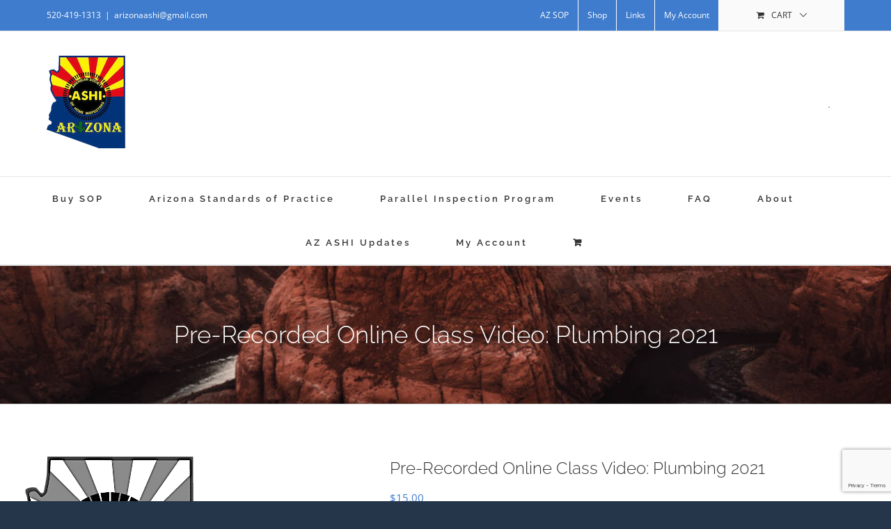

--- FILE ---
content_type: text/html; charset=utf-8
request_url: https://www.google.com/recaptcha/api2/anchor?ar=1&k=6LeQyrsUAAAAANpDcJ6VWuyyaHYrxH4pJ4e5irdH&co=aHR0cHM6Ly93d3cuYXphc2hpLm9yZzo0NDM.&hl=en&v=PoyoqOPhxBO7pBk68S4YbpHZ&size=invisible&anchor-ms=20000&execute-ms=30000&cb=l3k86igus7vp
body_size: 48450
content:
<!DOCTYPE HTML><html dir="ltr" lang="en"><head><meta http-equiv="Content-Type" content="text/html; charset=UTF-8">
<meta http-equiv="X-UA-Compatible" content="IE=edge">
<title>reCAPTCHA</title>
<style type="text/css">
/* cyrillic-ext */
@font-face {
  font-family: 'Roboto';
  font-style: normal;
  font-weight: 400;
  font-stretch: 100%;
  src: url(//fonts.gstatic.com/s/roboto/v48/KFO7CnqEu92Fr1ME7kSn66aGLdTylUAMa3GUBHMdazTgWw.woff2) format('woff2');
  unicode-range: U+0460-052F, U+1C80-1C8A, U+20B4, U+2DE0-2DFF, U+A640-A69F, U+FE2E-FE2F;
}
/* cyrillic */
@font-face {
  font-family: 'Roboto';
  font-style: normal;
  font-weight: 400;
  font-stretch: 100%;
  src: url(//fonts.gstatic.com/s/roboto/v48/KFO7CnqEu92Fr1ME7kSn66aGLdTylUAMa3iUBHMdazTgWw.woff2) format('woff2');
  unicode-range: U+0301, U+0400-045F, U+0490-0491, U+04B0-04B1, U+2116;
}
/* greek-ext */
@font-face {
  font-family: 'Roboto';
  font-style: normal;
  font-weight: 400;
  font-stretch: 100%;
  src: url(//fonts.gstatic.com/s/roboto/v48/KFO7CnqEu92Fr1ME7kSn66aGLdTylUAMa3CUBHMdazTgWw.woff2) format('woff2');
  unicode-range: U+1F00-1FFF;
}
/* greek */
@font-face {
  font-family: 'Roboto';
  font-style: normal;
  font-weight: 400;
  font-stretch: 100%;
  src: url(//fonts.gstatic.com/s/roboto/v48/KFO7CnqEu92Fr1ME7kSn66aGLdTylUAMa3-UBHMdazTgWw.woff2) format('woff2');
  unicode-range: U+0370-0377, U+037A-037F, U+0384-038A, U+038C, U+038E-03A1, U+03A3-03FF;
}
/* math */
@font-face {
  font-family: 'Roboto';
  font-style: normal;
  font-weight: 400;
  font-stretch: 100%;
  src: url(//fonts.gstatic.com/s/roboto/v48/KFO7CnqEu92Fr1ME7kSn66aGLdTylUAMawCUBHMdazTgWw.woff2) format('woff2');
  unicode-range: U+0302-0303, U+0305, U+0307-0308, U+0310, U+0312, U+0315, U+031A, U+0326-0327, U+032C, U+032F-0330, U+0332-0333, U+0338, U+033A, U+0346, U+034D, U+0391-03A1, U+03A3-03A9, U+03B1-03C9, U+03D1, U+03D5-03D6, U+03F0-03F1, U+03F4-03F5, U+2016-2017, U+2034-2038, U+203C, U+2040, U+2043, U+2047, U+2050, U+2057, U+205F, U+2070-2071, U+2074-208E, U+2090-209C, U+20D0-20DC, U+20E1, U+20E5-20EF, U+2100-2112, U+2114-2115, U+2117-2121, U+2123-214F, U+2190, U+2192, U+2194-21AE, U+21B0-21E5, U+21F1-21F2, U+21F4-2211, U+2213-2214, U+2216-22FF, U+2308-230B, U+2310, U+2319, U+231C-2321, U+2336-237A, U+237C, U+2395, U+239B-23B7, U+23D0, U+23DC-23E1, U+2474-2475, U+25AF, U+25B3, U+25B7, U+25BD, U+25C1, U+25CA, U+25CC, U+25FB, U+266D-266F, U+27C0-27FF, U+2900-2AFF, U+2B0E-2B11, U+2B30-2B4C, U+2BFE, U+3030, U+FF5B, U+FF5D, U+1D400-1D7FF, U+1EE00-1EEFF;
}
/* symbols */
@font-face {
  font-family: 'Roboto';
  font-style: normal;
  font-weight: 400;
  font-stretch: 100%;
  src: url(//fonts.gstatic.com/s/roboto/v48/KFO7CnqEu92Fr1ME7kSn66aGLdTylUAMaxKUBHMdazTgWw.woff2) format('woff2');
  unicode-range: U+0001-000C, U+000E-001F, U+007F-009F, U+20DD-20E0, U+20E2-20E4, U+2150-218F, U+2190, U+2192, U+2194-2199, U+21AF, U+21E6-21F0, U+21F3, U+2218-2219, U+2299, U+22C4-22C6, U+2300-243F, U+2440-244A, U+2460-24FF, U+25A0-27BF, U+2800-28FF, U+2921-2922, U+2981, U+29BF, U+29EB, U+2B00-2BFF, U+4DC0-4DFF, U+FFF9-FFFB, U+10140-1018E, U+10190-1019C, U+101A0, U+101D0-101FD, U+102E0-102FB, U+10E60-10E7E, U+1D2C0-1D2D3, U+1D2E0-1D37F, U+1F000-1F0FF, U+1F100-1F1AD, U+1F1E6-1F1FF, U+1F30D-1F30F, U+1F315, U+1F31C, U+1F31E, U+1F320-1F32C, U+1F336, U+1F378, U+1F37D, U+1F382, U+1F393-1F39F, U+1F3A7-1F3A8, U+1F3AC-1F3AF, U+1F3C2, U+1F3C4-1F3C6, U+1F3CA-1F3CE, U+1F3D4-1F3E0, U+1F3ED, U+1F3F1-1F3F3, U+1F3F5-1F3F7, U+1F408, U+1F415, U+1F41F, U+1F426, U+1F43F, U+1F441-1F442, U+1F444, U+1F446-1F449, U+1F44C-1F44E, U+1F453, U+1F46A, U+1F47D, U+1F4A3, U+1F4B0, U+1F4B3, U+1F4B9, U+1F4BB, U+1F4BF, U+1F4C8-1F4CB, U+1F4D6, U+1F4DA, U+1F4DF, U+1F4E3-1F4E6, U+1F4EA-1F4ED, U+1F4F7, U+1F4F9-1F4FB, U+1F4FD-1F4FE, U+1F503, U+1F507-1F50B, U+1F50D, U+1F512-1F513, U+1F53E-1F54A, U+1F54F-1F5FA, U+1F610, U+1F650-1F67F, U+1F687, U+1F68D, U+1F691, U+1F694, U+1F698, U+1F6AD, U+1F6B2, U+1F6B9-1F6BA, U+1F6BC, U+1F6C6-1F6CF, U+1F6D3-1F6D7, U+1F6E0-1F6EA, U+1F6F0-1F6F3, U+1F6F7-1F6FC, U+1F700-1F7FF, U+1F800-1F80B, U+1F810-1F847, U+1F850-1F859, U+1F860-1F887, U+1F890-1F8AD, U+1F8B0-1F8BB, U+1F8C0-1F8C1, U+1F900-1F90B, U+1F93B, U+1F946, U+1F984, U+1F996, U+1F9E9, U+1FA00-1FA6F, U+1FA70-1FA7C, U+1FA80-1FA89, U+1FA8F-1FAC6, U+1FACE-1FADC, U+1FADF-1FAE9, U+1FAF0-1FAF8, U+1FB00-1FBFF;
}
/* vietnamese */
@font-face {
  font-family: 'Roboto';
  font-style: normal;
  font-weight: 400;
  font-stretch: 100%;
  src: url(//fonts.gstatic.com/s/roboto/v48/KFO7CnqEu92Fr1ME7kSn66aGLdTylUAMa3OUBHMdazTgWw.woff2) format('woff2');
  unicode-range: U+0102-0103, U+0110-0111, U+0128-0129, U+0168-0169, U+01A0-01A1, U+01AF-01B0, U+0300-0301, U+0303-0304, U+0308-0309, U+0323, U+0329, U+1EA0-1EF9, U+20AB;
}
/* latin-ext */
@font-face {
  font-family: 'Roboto';
  font-style: normal;
  font-weight: 400;
  font-stretch: 100%;
  src: url(//fonts.gstatic.com/s/roboto/v48/KFO7CnqEu92Fr1ME7kSn66aGLdTylUAMa3KUBHMdazTgWw.woff2) format('woff2');
  unicode-range: U+0100-02BA, U+02BD-02C5, U+02C7-02CC, U+02CE-02D7, U+02DD-02FF, U+0304, U+0308, U+0329, U+1D00-1DBF, U+1E00-1E9F, U+1EF2-1EFF, U+2020, U+20A0-20AB, U+20AD-20C0, U+2113, U+2C60-2C7F, U+A720-A7FF;
}
/* latin */
@font-face {
  font-family: 'Roboto';
  font-style: normal;
  font-weight: 400;
  font-stretch: 100%;
  src: url(//fonts.gstatic.com/s/roboto/v48/KFO7CnqEu92Fr1ME7kSn66aGLdTylUAMa3yUBHMdazQ.woff2) format('woff2');
  unicode-range: U+0000-00FF, U+0131, U+0152-0153, U+02BB-02BC, U+02C6, U+02DA, U+02DC, U+0304, U+0308, U+0329, U+2000-206F, U+20AC, U+2122, U+2191, U+2193, U+2212, U+2215, U+FEFF, U+FFFD;
}
/* cyrillic-ext */
@font-face {
  font-family: 'Roboto';
  font-style: normal;
  font-weight: 500;
  font-stretch: 100%;
  src: url(//fonts.gstatic.com/s/roboto/v48/KFO7CnqEu92Fr1ME7kSn66aGLdTylUAMa3GUBHMdazTgWw.woff2) format('woff2');
  unicode-range: U+0460-052F, U+1C80-1C8A, U+20B4, U+2DE0-2DFF, U+A640-A69F, U+FE2E-FE2F;
}
/* cyrillic */
@font-face {
  font-family: 'Roboto';
  font-style: normal;
  font-weight: 500;
  font-stretch: 100%;
  src: url(//fonts.gstatic.com/s/roboto/v48/KFO7CnqEu92Fr1ME7kSn66aGLdTylUAMa3iUBHMdazTgWw.woff2) format('woff2');
  unicode-range: U+0301, U+0400-045F, U+0490-0491, U+04B0-04B1, U+2116;
}
/* greek-ext */
@font-face {
  font-family: 'Roboto';
  font-style: normal;
  font-weight: 500;
  font-stretch: 100%;
  src: url(//fonts.gstatic.com/s/roboto/v48/KFO7CnqEu92Fr1ME7kSn66aGLdTylUAMa3CUBHMdazTgWw.woff2) format('woff2');
  unicode-range: U+1F00-1FFF;
}
/* greek */
@font-face {
  font-family: 'Roboto';
  font-style: normal;
  font-weight: 500;
  font-stretch: 100%;
  src: url(//fonts.gstatic.com/s/roboto/v48/KFO7CnqEu92Fr1ME7kSn66aGLdTylUAMa3-UBHMdazTgWw.woff2) format('woff2');
  unicode-range: U+0370-0377, U+037A-037F, U+0384-038A, U+038C, U+038E-03A1, U+03A3-03FF;
}
/* math */
@font-face {
  font-family: 'Roboto';
  font-style: normal;
  font-weight: 500;
  font-stretch: 100%;
  src: url(//fonts.gstatic.com/s/roboto/v48/KFO7CnqEu92Fr1ME7kSn66aGLdTylUAMawCUBHMdazTgWw.woff2) format('woff2');
  unicode-range: U+0302-0303, U+0305, U+0307-0308, U+0310, U+0312, U+0315, U+031A, U+0326-0327, U+032C, U+032F-0330, U+0332-0333, U+0338, U+033A, U+0346, U+034D, U+0391-03A1, U+03A3-03A9, U+03B1-03C9, U+03D1, U+03D5-03D6, U+03F0-03F1, U+03F4-03F5, U+2016-2017, U+2034-2038, U+203C, U+2040, U+2043, U+2047, U+2050, U+2057, U+205F, U+2070-2071, U+2074-208E, U+2090-209C, U+20D0-20DC, U+20E1, U+20E5-20EF, U+2100-2112, U+2114-2115, U+2117-2121, U+2123-214F, U+2190, U+2192, U+2194-21AE, U+21B0-21E5, U+21F1-21F2, U+21F4-2211, U+2213-2214, U+2216-22FF, U+2308-230B, U+2310, U+2319, U+231C-2321, U+2336-237A, U+237C, U+2395, U+239B-23B7, U+23D0, U+23DC-23E1, U+2474-2475, U+25AF, U+25B3, U+25B7, U+25BD, U+25C1, U+25CA, U+25CC, U+25FB, U+266D-266F, U+27C0-27FF, U+2900-2AFF, U+2B0E-2B11, U+2B30-2B4C, U+2BFE, U+3030, U+FF5B, U+FF5D, U+1D400-1D7FF, U+1EE00-1EEFF;
}
/* symbols */
@font-face {
  font-family: 'Roboto';
  font-style: normal;
  font-weight: 500;
  font-stretch: 100%;
  src: url(//fonts.gstatic.com/s/roboto/v48/KFO7CnqEu92Fr1ME7kSn66aGLdTylUAMaxKUBHMdazTgWw.woff2) format('woff2');
  unicode-range: U+0001-000C, U+000E-001F, U+007F-009F, U+20DD-20E0, U+20E2-20E4, U+2150-218F, U+2190, U+2192, U+2194-2199, U+21AF, U+21E6-21F0, U+21F3, U+2218-2219, U+2299, U+22C4-22C6, U+2300-243F, U+2440-244A, U+2460-24FF, U+25A0-27BF, U+2800-28FF, U+2921-2922, U+2981, U+29BF, U+29EB, U+2B00-2BFF, U+4DC0-4DFF, U+FFF9-FFFB, U+10140-1018E, U+10190-1019C, U+101A0, U+101D0-101FD, U+102E0-102FB, U+10E60-10E7E, U+1D2C0-1D2D3, U+1D2E0-1D37F, U+1F000-1F0FF, U+1F100-1F1AD, U+1F1E6-1F1FF, U+1F30D-1F30F, U+1F315, U+1F31C, U+1F31E, U+1F320-1F32C, U+1F336, U+1F378, U+1F37D, U+1F382, U+1F393-1F39F, U+1F3A7-1F3A8, U+1F3AC-1F3AF, U+1F3C2, U+1F3C4-1F3C6, U+1F3CA-1F3CE, U+1F3D4-1F3E0, U+1F3ED, U+1F3F1-1F3F3, U+1F3F5-1F3F7, U+1F408, U+1F415, U+1F41F, U+1F426, U+1F43F, U+1F441-1F442, U+1F444, U+1F446-1F449, U+1F44C-1F44E, U+1F453, U+1F46A, U+1F47D, U+1F4A3, U+1F4B0, U+1F4B3, U+1F4B9, U+1F4BB, U+1F4BF, U+1F4C8-1F4CB, U+1F4D6, U+1F4DA, U+1F4DF, U+1F4E3-1F4E6, U+1F4EA-1F4ED, U+1F4F7, U+1F4F9-1F4FB, U+1F4FD-1F4FE, U+1F503, U+1F507-1F50B, U+1F50D, U+1F512-1F513, U+1F53E-1F54A, U+1F54F-1F5FA, U+1F610, U+1F650-1F67F, U+1F687, U+1F68D, U+1F691, U+1F694, U+1F698, U+1F6AD, U+1F6B2, U+1F6B9-1F6BA, U+1F6BC, U+1F6C6-1F6CF, U+1F6D3-1F6D7, U+1F6E0-1F6EA, U+1F6F0-1F6F3, U+1F6F7-1F6FC, U+1F700-1F7FF, U+1F800-1F80B, U+1F810-1F847, U+1F850-1F859, U+1F860-1F887, U+1F890-1F8AD, U+1F8B0-1F8BB, U+1F8C0-1F8C1, U+1F900-1F90B, U+1F93B, U+1F946, U+1F984, U+1F996, U+1F9E9, U+1FA00-1FA6F, U+1FA70-1FA7C, U+1FA80-1FA89, U+1FA8F-1FAC6, U+1FACE-1FADC, U+1FADF-1FAE9, U+1FAF0-1FAF8, U+1FB00-1FBFF;
}
/* vietnamese */
@font-face {
  font-family: 'Roboto';
  font-style: normal;
  font-weight: 500;
  font-stretch: 100%;
  src: url(//fonts.gstatic.com/s/roboto/v48/KFO7CnqEu92Fr1ME7kSn66aGLdTylUAMa3OUBHMdazTgWw.woff2) format('woff2');
  unicode-range: U+0102-0103, U+0110-0111, U+0128-0129, U+0168-0169, U+01A0-01A1, U+01AF-01B0, U+0300-0301, U+0303-0304, U+0308-0309, U+0323, U+0329, U+1EA0-1EF9, U+20AB;
}
/* latin-ext */
@font-face {
  font-family: 'Roboto';
  font-style: normal;
  font-weight: 500;
  font-stretch: 100%;
  src: url(//fonts.gstatic.com/s/roboto/v48/KFO7CnqEu92Fr1ME7kSn66aGLdTylUAMa3KUBHMdazTgWw.woff2) format('woff2');
  unicode-range: U+0100-02BA, U+02BD-02C5, U+02C7-02CC, U+02CE-02D7, U+02DD-02FF, U+0304, U+0308, U+0329, U+1D00-1DBF, U+1E00-1E9F, U+1EF2-1EFF, U+2020, U+20A0-20AB, U+20AD-20C0, U+2113, U+2C60-2C7F, U+A720-A7FF;
}
/* latin */
@font-face {
  font-family: 'Roboto';
  font-style: normal;
  font-weight: 500;
  font-stretch: 100%;
  src: url(//fonts.gstatic.com/s/roboto/v48/KFO7CnqEu92Fr1ME7kSn66aGLdTylUAMa3yUBHMdazQ.woff2) format('woff2');
  unicode-range: U+0000-00FF, U+0131, U+0152-0153, U+02BB-02BC, U+02C6, U+02DA, U+02DC, U+0304, U+0308, U+0329, U+2000-206F, U+20AC, U+2122, U+2191, U+2193, U+2212, U+2215, U+FEFF, U+FFFD;
}
/* cyrillic-ext */
@font-face {
  font-family: 'Roboto';
  font-style: normal;
  font-weight: 900;
  font-stretch: 100%;
  src: url(//fonts.gstatic.com/s/roboto/v48/KFO7CnqEu92Fr1ME7kSn66aGLdTylUAMa3GUBHMdazTgWw.woff2) format('woff2');
  unicode-range: U+0460-052F, U+1C80-1C8A, U+20B4, U+2DE0-2DFF, U+A640-A69F, U+FE2E-FE2F;
}
/* cyrillic */
@font-face {
  font-family: 'Roboto';
  font-style: normal;
  font-weight: 900;
  font-stretch: 100%;
  src: url(//fonts.gstatic.com/s/roboto/v48/KFO7CnqEu92Fr1ME7kSn66aGLdTylUAMa3iUBHMdazTgWw.woff2) format('woff2');
  unicode-range: U+0301, U+0400-045F, U+0490-0491, U+04B0-04B1, U+2116;
}
/* greek-ext */
@font-face {
  font-family: 'Roboto';
  font-style: normal;
  font-weight: 900;
  font-stretch: 100%;
  src: url(//fonts.gstatic.com/s/roboto/v48/KFO7CnqEu92Fr1ME7kSn66aGLdTylUAMa3CUBHMdazTgWw.woff2) format('woff2');
  unicode-range: U+1F00-1FFF;
}
/* greek */
@font-face {
  font-family: 'Roboto';
  font-style: normal;
  font-weight: 900;
  font-stretch: 100%;
  src: url(//fonts.gstatic.com/s/roboto/v48/KFO7CnqEu92Fr1ME7kSn66aGLdTylUAMa3-UBHMdazTgWw.woff2) format('woff2');
  unicode-range: U+0370-0377, U+037A-037F, U+0384-038A, U+038C, U+038E-03A1, U+03A3-03FF;
}
/* math */
@font-face {
  font-family: 'Roboto';
  font-style: normal;
  font-weight: 900;
  font-stretch: 100%;
  src: url(//fonts.gstatic.com/s/roboto/v48/KFO7CnqEu92Fr1ME7kSn66aGLdTylUAMawCUBHMdazTgWw.woff2) format('woff2');
  unicode-range: U+0302-0303, U+0305, U+0307-0308, U+0310, U+0312, U+0315, U+031A, U+0326-0327, U+032C, U+032F-0330, U+0332-0333, U+0338, U+033A, U+0346, U+034D, U+0391-03A1, U+03A3-03A9, U+03B1-03C9, U+03D1, U+03D5-03D6, U+03F0-03F1, U+03F4-03F5, U+2016-2017, U+2034-2038, U+203C, U+2040, U+2043, U+2047, U+2050, U+2057, U+205F, U+2070-2071, U+2074-208E, U+2090-209C, U+20D0-20DC, U+20E1, U+20E5-20EF, U+2100-2112, U+2114-2115, U+2117-2121, U+2123-214F, U+2190, U+2192, U+2194-21AE, U+21B0-21E5, U+21F1-21F2, U+21F4-2211, U+2213-2214, U+2216-22FF, U+2308-230B, U+2310, U+2319, U+231C-2321, U+2336-237A, U+237C, U+2395, U+239B-23B7, U+23D0, U+23DC-23E1, U+2474-2475, U+25AF, U+25B3, U+25B7, U+25BD, U+25C1, U+25CA, U+25CC, U+25FB, U+266D-266F, U+27C0-27FF, U+2900-2AFF, U+2B0E-2B11, U+2B30-2B4C, U+2BFE, U+3030, U+FF5B, U+FF5D, U+1D400-1D7FF, U+1EE00-1EEFF;
}
/* symbols */
@font-face {
  font-family: 'Roboto';
  font-style: normal;
  font-weight: 900;
  font-stretch: 100%;
  src: url(//fonts.gstatic.com/s/roboto/v48/KFO7CnqEu92Fr1ME7kSn66aGLdTylUAMaxKUBHMdazTgWw.woff2) format('woff2');
  unicode-range: U+0001-000C, U+000E-001F, U+007F-009F, U+20DD-20E0, U+20E2-20E4, U+2150-218F, U+2190, U+2192, U+2194-2199, U+21AF, U+21E6-21F0, U+21F3, U+2218-2219, U+2299, U+22C4-22C6, U+2300-243F, U+2440-244A, U+2460-24FF, U+25A0-27BF, U+2800-28FF, U+2921-2922, U+2981, U+29BF, U+29EB, U+2B00-2BFF, U+4DC0-4DFF, U+FFF9-FFFB, U+10140-1018E, U+10190-1019C, U+101A0, U+101D0-101FD, U+102E0-102FB, U+10E60-10E7E, U+1D2C0-1D2D3, U+1D2E0-1D37F, U+1F000-1F0FF, U+1F100-1F1AD, U+1F1E6-1F1FF, U+1F30D-1F30F, U+1F315, U+1F31C, U+1F31E, U+1F320-1F32C, U+1F336, U+1F378, U+1F37D, U+1F382, U+1F393-1F39F, U+1F3A7-1F3A8, U+1F3AC-1F3AF, U+1F3C2, U+1F3C4-1F3C6, U+1F3CA-1F3CE, U+1F3D4-1F3E0, U+1F3ED, U+1F3F1-1F3F3, U+1F3F5-1F3F7, U+1F408, U+1F415, U+1F41F, U+1F426, U+1F43F, U+1F441-1F442, U+1F444, U+1F446-1F449, U+1F44C-1F44E, U+1F453, U+1F46A, U+1F47D, U+1F4A3, U+1F4B0, U+1F4B3, U+1F4B9, U+1F4BB, U+1F4BF, U+1F4C8-1F4CB, U+1F4D6, U+1F4DA, U+1F4DF, U+1F4E3-1F4E6, U+1F4EA-1F4ED, U+1F4F7, U+1F4F9-1F4FB, U+1F4FD-1F4FE, U+1F503, U+1F507-1F50B, U+1F50D, U+1F512-1F513, U+1F53E-1F54A, U+1F54F-1F5FA, U+1F610, U+1F650-1F67F, U+1F687, U+1F68D, U+1F691, U+1F694, U+1F698, U+1F6AD, U+1F6B2, U+1F6B9-1F6BA, U+1F6BC, U+1F6C6-1F6CF, U+1F6D3-1F6D7, U+1F6E0-1F6EA, U+1F6F0-1F6F3, U+1F6F7-1F6FC, U+1F700-1F7FF, U+1F800-1F80B, U+1F810-1F847, U+1F850-1F859, U+1F860-1F887, U+1F890-1F8AD, U+1F8B0-1F8BB, U+1F8C0-1F8C1, U+1F900-1F90B, U+1F93B, U+1F946, U+1F984, U+1F996, U+1F9E9, U+1FA00-1FA6F, U+1FA70-1FA7C, U+1FA80-1FA89, U+1FA8F-1FAC6, U+1FACE-1FADC, U+1FADF-1FAE9, U+1FAF0-1FAF8, U+1FB00-1FBFF;
}
/* vietnamese */
@font-face {
  font-family: 'Roboto';
  font-style: normal;
  font-weight: 900;
  font-stretch: 100%;
  src: url(//fonts.gstatic.com/s/roboto/v48/KFO7CnqEu92Fr1ME7kSn66aGLdTylUAMa3OUBHMdazTgWw.woff2) format('woff2');
  unicode-range: U+0102-0103, U+0110-0111, U+0128-0129, U+0168-0169, U+01A0-01A1, U+01AF-01B0, U+0300-0301, U+0303-0304, U+0308-0309, U+0323, U+0329, U+1EA0-1EF9, U+20AB;
}
/* latin-ext */
@font-face {
  font-family: 'Roboto';
  font-style: normal;
  font-weight: 900;
  font-stretch: 100%;
  src: url(//fonts.gstatic.com/s/roboto/v48/KFO7CnqEu92Fr1ME7kSn66aGLdTylUAMa3KUBHMdazTgWw.woff2) format('woff2');
  unicode-range: U+0100-02BA, U+02BD-02C5, U+02C7-02CC, U+02CE-02D7, U+02DD-02FF, U+0304, U+0308, U+0329, U+1D00-1DBF, U+1E00-1E9F, U+1EF2-1EFF, U+2020, U+20A0-20AB, U+20AD-20C0, U+2113, U+2C60-2C7F, U+A720-A7FF;
}
/* latin */
@font-face {
  font-family: 'Roboto';
  font-style: normal;
  font-weight: 900;
  font-stretch: 100%;
  src: url(//fonts.gstatic.com/s/roboto/v48/KFO7CnqEu92Fr1ME7kSn66aGLdTylUAMa3yUBHMdazQ.woff2) format('woff2');
  unicode-range: U+0000-00FF, U+0131, U+0152-0153, U+02BB-02BC, U+02C6, U+02DA, U+02DC, U+0304, U+0308, U+0329, U+2000-206F, U+20AC, U+2122, U+2191, U+2193, U+2212, U+2215, U+FEFF, U+FFFD;
}

</style>
<link rel="stylesheet" type="text/css" href="https://www.gstatic.com/recaptcha/releases/PoyoqOPhxBO7pBk68S4YbpHZ/styles__ltr.css">
<script nonce="kn8zB5_mp6_cvNEt2w0cug" type="text/javascript">window['__recaptcha_api'] = 'https://www.google.com/recaptcha/api2/';</script>
<script type="text/javascript" src="https://www.gstatic.com/recaptcha/releases/PoyoqOPhxBO7pBk68S4YbpHZ/recaptcha__en.js" nonce="kn8zB5_mp6_cvNEt2w0cug">
      
    </script></head>
<body><div id="rc-anchor-alert" class="rc-anchor-alert"></div>
<input type="hidden" id="recaptcha-token" value="[base64]">
<script type="text/javascript" nonce="kn8zB5_mp6_cvNEt2w0cug">
      recaptcha.anchor.Main.init("[\x22ainput\x22,[\x22bgdata\x22,\x22\x22,\[base64]/[base64]/[base64]/[base64]/[base64]/[base64]/KGcoTywyNTMsTy5PKSxVRyhPLEMpKTpnKE8sMjUzLEMpLE8pKSxsKSksTykpfSxieT1mdW5jdGlvbihDLE8sdSxsKXtmb3IobD0odT1SKEMpLDApO08+MDtPLS0pbD1sPDw4fFooQyk7ZyhDLHUsbCl9LFVHPWZ1bmN0aW9uKEMsTyl7Qy5pLmxlbmd0aD4xMDQ/[base64]/[base64]/[base64]/[base64]/[base64]/[base64]/[base64]\\u003d\x22,\[base64]\\u003d\x22,\x22wpoUeMKKM0deNsKMCMKUVMOkwqxFwpxafcODDklvwoXCmcOLwo/DojhpS33CmxZ5OsKJT2nCj1fDl0TCuMK8SMOGw4/CjcOvXcO/e3TCssOWwrR3w5QIaMOAwq/DuDXCvcKncAF2wo4Bwr3CqQzDrijCmyEfwrN3OQ/CrcOrwqrDtMKedcOYwqbCth/DvCJ9WgTCvhsOe1pwwqDCtcOEJMK1w5wcw7nCoUPCtMORJETCq8OGwobCjFgnw6d5wrPCsmfDtMORwqIkwpgyBjnDtDfCm8Khw7sgw5TCp8KXwr7ChcK9CBg2wrrDhgJhAVPCv8K9GMOoIsKhwrRGWMK0BsKpwr8EFEBhECFUwp7DonLCkWQMN8O/dmHDuMKIOkDCo8KSKcOgw7FTHE/CoBRseAnDuHBkwoNwwofDr042w5QUK8KxTl45H8OXw4QHwphMWjRkGMO/[base64]/DtsKpWVVlZ8KAwqE+wp/[base64]/[base64]/[base64]/CjsOKwr3DksOGw5jDny/CjRDCqMO4wrUfwpTCrsODZFIbRcKow7jDpkrChhDCpBbCrMKoExJdMmIOWW9hw7IJwptKwojCmMO1wqN0w4XCkmzCg2LCoyoSWMKtNBkMHsKSNcOuwqjDpMKBLkFQw5LCusKOwrBowrTDsMKKazvDjsK7Y1rDm00lw71WS8KsYlNNw7Y8w4gXwr/DqWDCgVUtw4DDn8KNwo1QRMOew4nDkMKuwrjDo1LCsidUDyPCpcO8VhQ4wqJdwp5Sw6zDrBpROsOTalwaQXfDosKUw6DDmGYTwrQKLxspRGs8w5BsEG8hw4xqwqs2YRMcwq7DvsK/[base64]/w4XDhsO+w4nDusKBw5ICScK8dcOjw51Wwo3Du3/Cl8Kgw63Cq3bDlX59GCLDscK/w7ADw6TDkm7CtMO7QcKrLsK+w4vDj8Otw7JqwrTChBjCjsKlw7DDn2bCt8O2CMOJMsOUQD3ChsKgcMKcFmJywq1ow4bDsnjDu8Ojw4ZVwpIGe3Ncw5zDiMOdw4nDq8Oawo7DvcKUw6oWwqZFE8KfZsOzw5/CisK7w6XDqMKCwqEdw57DqA1oS0QHecOiw5YZw4DClnLDkDnDicO3wrjDkjnDusOswopQw6nDvmHDhiw9w4Z/[base64]/w5PDlgxkwrvDu8KVw7YbSMOnPcO4f8OGexUrbMKaw4XDkncqa8KcTn00TQHCrGbDrcO0DXRvw4HDnlFSwodMHwbDliRGwrfDrSXCu1cwSGtgw5LDpGVUQMOQwrwqwpjDhS4Hw7/Cpz10dsOvZ8KNFcOeAMOddW7CsCldw7nCvCPDpAEwS8KNw7tWwpfDr8O7WsOcGVrDmsO2YsOUZsK8w7XDhMKEGDtZe8OWw53CnXPDiEwIwqNrU8KFwoLCqsKzGgIdRMOcw6bDsnsjXcKpw6LCqFzDrMK7w5N/[base64]/[base64]/[base64]/DisKsGBXCqE9Iw7MwaMOPwoHDkDrDicKPwqJPw5nDsRFpwpkNw4fCpDTDgHvCvsKMw7rCpyDDicKQwrvCs8OOwqIBwrLDsjceDEpAwrQVf8K4YcOkK8OFwpImVjfCpiDDhgHDq8OWMm/DocKSwp7ChRs6w4jCt8OROCXCrHZQRcK/aBzDmlcXBwlWK8OvBFY5RBTDtWLDg3LDlcKVw5DDnMO+XsOgOSvDr8KwOkt8A8K/w7R0HF/DlXhfEMKew6TChsOsScO9wqzCjmbDlsOEw6IiwonDlAzDp8Oxw5YGwptVwofCgcKdI8KWw6xfwqfDj0zDhFh8wo7DvyHCoW3DisKbFMKwQsOcBmxKwrBNwogGw4/[base64]/w55ywqcgKWoYDcOGwp/[base64]/[base64]/UMKswpjCq2TCtQ3CpcKkwqvDgR3Cv2/CvsOiwqzDkcK6UcO9wo96BTQdUU3DklrCpkZfw5TDjMOgcC4UEMOQwqvCqGPCs3N1wojDgX0ja8KdA0zCohPCiMKADcO5JzvDqcO6a8KRHcKHw4fDjR4qWjHDjT9qw71Bw53CsMKSbsK3SsK2OcKPw5rDr8OzwqxCw6wNw4zDhG/CshgZJ3Blw4Iiw6/[base64]/DscO4VMKzwpXCuTgoK08+w6HDhcKfZC/DvMOowp1IXMKZw4oPwqPDtC3Ck8OeORtzMDkudcKZXXxWw5PCjz/[base64]/wqk7JMK2PkUMCA7CucK6wr3Dm8K8w741w65aw5gmZ07DsSXClcKtUWFEwrp2TMOeKsKlwrN9TMKqwookw4k4XEEuw5l+wowef8KFDTjCiG7CvCtEwr/DgcKbwo3Dn8Kvw5/[base64]/S8KyK1LCs8OIw5IYMsKpw7J4wrY6w5rCnMOcN0vDrsKZUAYbS8ONw4ZcTH1LGXrCs3/DjikBwq5Vw6VzByVGE8O2wrclJDHCsFLDjjE5wpJyXT/DisOlOnfCuMKiYEvDrMKiwrdiBxh/[base64]/DmsOkwqrChcKhNwrDl2PDqsOTPsOZw4pETWcKbjfDpWk7wp/DinBiUMOywpDCm8OybCQDwoYowoTDtwrCu3E/[base64]/Dm8OLCsKJwqRIOMKmw6HDrjwUw7kPwqFkZMKFYAXCrsOgCsO/wqTDssOAw7gpR2DCvXfDmx0QwrEWw5bCoMKkQmPDs8O2MEXDhcKDT8KjfwnDlBtpw79KwqrCvBIFO8O3GBEPwrEjYsOfwpXDrmDDjWDCtn/DmcO/wpfDkMOCfsOHKBwaw6R2I3xYTcO/P0bCocKHLcK+w44EAQPDuBceagXDscKPw64gbMK1ZXFLwr9uwqMSwrV7w7zCn1PCqMKMJg8UNMOeZ8OucsOHflhJw7/DlFAXwow2QhrDjMO+wr8hBkBxwoB7wojCgMKyfMK6WT5pZUfDjMOGeMOBQ8KeVXskRmvDjcKfEsOcw4rDsnLDklNHUUzDnAQfWHRrw6/DkATDih3DnWLChcO+wrDDjcOqAcOlPMOywpVsXn9YesKpw5zCvMKEEMO8MnBHKMOTw5Z+w7PDrT1Lwo7DrsO2wocvwrdNw7jClSnDj3zDuB/CncKvVMOVTUtiw5LDlV7DiUoiak/Dn3/CgcOswojDlcOxeSBawrrDj8KQb23DjcKgw5Vrw7ARXsKBC8KPB8KowpsNccOyw68rw4TDjnRCUBdHFsKlw6t9NMKQbzssKFY9D8K3a8ORw7I5wqI9w5B3ecOsa8KVJcO/CHHCrgMcw4BZw5XCrsKWShVJKcKcwog3A3fDg1zChSDDvRBQDB3DrywfesK2bcKPSU7DnMKTw5/CkkvDncO8w79CVgVJw5tUw5XCuXBtw5HDnkQpfSDDssKpBxZ/[base64]/[base64]/DuyXDq8OTI8O6bnR2wq15w6kBR1kwwrJww6TCvkIyw49ybcOOwoHDo8OZwpQvScOWVUptwrEuVcO+w6vDjQ7DlF0jdy0cwrphwpfDiMKlw5PDh8Kfw7rDncKrVcOwwprDnHkBbcK0UsOiwoluw4rCv8O4WhfCtsOpNk/DqcOATsOXVhN9w4DDkTDDplPDjMKyw7rDlMKiVW9/OcO1w7tqWHxbwoTDsBgKbMKVw4rCpcKsHVPDrDNhZSzCnBrDpcKawo/CqiDDlMKBw6/CkWDCjyfDp3gXWMO2NmU5W2HCkCMeW3MFwpPCl8KkE3tAJTfCoMOowpsuRQIjQyHCnsODwp/[base64]/DmMOxw6NSclvDvcOMwq/DhmrDhMKyIsKHw53Dv3/[base64]/Cimsswrllwp3DhATCosOLO0PCqgctw4XCn8OfwoN4w7R4w6JBEMK/wo5ew6jDiELDilwjZxB5wq/[base64]/DoiLDrSYjaDvChMKzRm5Tw77Dm3bDl0jDoAhVwoTDs8O8wovCgylTw4xwfcOueMKww7rCoMOTDMKuZ8Oaw5DDscOgCMO1fMOFBcO3wqDDmMKUw4dQwrzDlDkhw4JCwqQWw4YBwpbDnSjDuQ/DlMO3wo3Cmm07wrHDvMOiGV95w4/Dl0zCiyXDv1/DrmJgw4kGw6klw7kyDgZGGWFkHMKtJsOnwqFVw6HCrQwwI38ywoTCrcOEPMKEfWkgw7vDu8OZw7DCg8Orw58rw7vDs8OAJ8K+w77CicOhcFIVw4XCjE/CizzCrWzCsCPCumnCoWMGeU04wpdKw5jDrhF9w7zChcKrwoPDkcOUw6QWwo4VR8K6wrYHdHwJw7IhCcKpwoI/[base64]/[base64]/ClBskwqPCtsODwrfDrMKFNxHCln4ZwpHCo8KZw4h6UGLCnGgIw7d6wrfDkAJkGMO6RRfDqcK1wrZ4eS1Bc8OXwrIQw5/Cl8O5wpIVwrrDiQUbw6pGNsOVHsOcwrhJw7TDv8KvwpnCnkZEJivDhFJ3dMOuw6/DvyENJcOhMcKYwr7Cg28cDFjDkcKRG3nCmhA3csObw5vDo8ODaxDDjkvCp8KOD8OvO1zDtMOpC8OnwqHDrBFXwpfCusOIRsKCYcOVworDoCtdaxPDlCTCkwhdw50rw6/CpcKSXcKHRMK2wqFCeUtfwoDDt8KBwqfCrcK4wo1gPUdeHMOwdMO1woMae1x9wpUkw7XDhMO/wo0rw5rDglA/wq7CiG0uw6PDj8OhPH7Dt8OQwpJew77DvTTCnXrDiMK+w7ZIwonCh1vDncOqw7UPesOmbl/DssK/w6RCEcK8OcKtwo5dwrI5LMOCwpRHw6IbKjLCpCc1wokvYh3CqSB0JCTDkQ7DjlQ1wqc9w6XDpVlcdMO/dcKVOSPDocOwwrrDmhVmwrTDjcK3GsOxBMOdc0M/[base64]/Dpl/DvVXDijTDucKPD3LDjwnClxbDkB1uwrNuwq1jwr7DkB5DwqbCpUtCw7vDpA/CtEfChxzDn8Kdw54zw73DrMKJH0jCoXTDrDxKCiTDtcORwqvCpsOHGcKaw4Q2wpnDgiY2w57CumFhScKgw7zCq8KaMsKhwpoMwqLDkcOESMKDwqvCmzHCncOiAnlcAxRzw53CiwTCjcKswrhXw4DChMKEw6TCksKew7AGFQgFwpQIwpxzKwoTWsK/[base64]/[base64]/JcKeRcKGLEjCjWJuwrInP31lw4jDqsKCYHDCvjbCmcK1KXXDl8OtQC56LcK8w5bCiTtaw73DtsKEw53Dq04GTcO0SwsFfi0ew7gyNn4AB8KGwpEVNVBtenHDt8KbwqHCicKKw61YRzYnw5PCmTTCpEbDj8O/wqhkJsOZTyluw4NiY8KGwqwbRcOrw70jw67DuFbDhcKFCMO2SsOEQcKqb8OAZcOwwqJtLFfClSnDpiwGw4VwwpQ9C2wWKsOVIcOjH8OhdsOCVMKVwprCj1fDpMK7wp02D8Oga8Kdwo4oNcKVQsOUw6nDtgU2wqIQUj/Dk8KlT8OsP8K9woNiw7nCkcObMUZAZsKTCMOEZcOTMwFlFsK5w4DCnjfDoMO/wrBjPcKUF2cqTcOmwpzDgcOoYcOaw7kkEMOBw64xe2nDoVbDicOjwrxUTMKyw4UePTkGwoMRD8OmG8OQw7YzYMK3YhZew4zChsKGwropw67DicKTW2jCuV/[base64]/[base64]/w5LDsMKWZcOXwrMNw4UrRMK0A8Ktw6XDrMKPI2hYw7jCo25/UlFxUcKSRSd7wpfDiXTCvwtLYMKNeMK/QjfCtRbDm8O/w6PChcOlwrE4AQDCth1Yw4dUWhsYH8KtZUR2F1PCiBE5Rk8HdlVLY2InGRbDsxQrWsKuw6FLw4nCtsOwC8Khw7Ecw75PK3jCnsO/wrhDGTzCpTBvwoPDqMKPEcKIwpF1DsKBw47DlcOEw4bDtR3CscKHw4BWThHDu8KVdsOGNMKjbVVaNAQQDD7CosKTw4XCvQjDpsKPwoF2f8ONwppcM8KTe8OZFsOfH1TDhRrDlMKwCEfCgMKtAmobUsK8BD1pa8OoNQ/DoMKfw4kxw4/CqsKOwrsuwpAIwo/DqFXDsWjCtMKqP8KsFz/[base64]/CvcKPWmtpw7HDocO+w6oWwrJTKCgoVzdOd8KJw6ZAw7U0w6fDmjA6w4gUwqhFwrwKw5DCqMKVHsKcEClZW8KLw4d8I8OdwrXDl8KEw75lJMOYwqppLlJQC8Ouc2XCr8KUwrdnw7RRw5nDr8OHE8KZYnXDmMO/wroAbMOkRQJ0BMKPZikJIGMccMKEN2vDgxbCrQwoO1bDszUowronw5Mrw5jDr8Oxwo/[base64]/CqsK0bVh+w7rCiG0Pw6/CnEPDr8KpwooUdsKtwqsbR8KoLwTDqw5OwoBIw54bwrfCigXDnMKuIErDvDDDmy7DpTLCpGJGwrg3cWDCuybChF4MNMKiw5LDuMOFL1/DuFZcw4XDlcOBwotxM37DnMKyRcKCDMOvwqpvBhLDqsKISB/[base64]/ZsOGFcKlRjgAw57DvcKHwqQsCX7CrQ3CmsO2PTtYaMKIOyPChlPCtW9bTx8Twq3Ci8OjwrfDgHbDtsOBw5EgCcKVwr7CnB3CqsK5V8Krw7kfMMK9wrnDklDDmCDDicKqwo7CsEbDp8KScMO1w6/[base64]/[base64]/DqR3DlMOEwqXDssOmw7vCvCTDiBorw6DCjwTCl3Miw6TDjMKaUsK/w6fDvcOuw6kRwo19w7HClB0uw5REw7BRecKtwq/Dq8OnFMKrwr/CkhvCncKawpPDgsKTRGjCocOhw68Fw75gw5spw5Qzw7XDqlvCv8Ksw53DucKPw6vDs8Ohw61DwonDixvDllwEwr3DlizCnsOmQA9delXDvVHCik8PG1llw4TDnMKvwr/[base64]/Dg8Ohw6nCvGTCg2ppwpLCicKIwoU+w4ccw7rCt8Kyw5YRf8KDFsOcacK/w7fDp1FAbhEBw4/CiG4uw43CssOiwpt5NsOFwohxw4/CrMOtw4RxwqM2BRx2AMKyw4MYwo9kRA3Ds8KEFhk6w603BVXDisOiw6xTZcOewr/CiU45wogxw7LCmFLCrWpNwp3CmhU+MB53GHNsAMKewq4Lw54MVcOowqAGw5xGYC3CucK/w71fwoAnPcOxw4XCgycPwoDCoyHDmwJRJkMVw7g2asKILsKdw5Ehw58mcMK/w5jDqEHDmzXCtcOZw5/Cs8OAND7CkDXCrR5awpUqw75fHAwtwovDj8KjPixGQsOgwrdoMkF7woIKHGrCrVBuB8OWwoUFw6ZdJ8O6K8KoWB1uw4/[base64]/[base64]/CoWnDgD/CgCbCnsKfCcO4wogNwpDDqh3DjcKgwqhZw4vDjsOSDGBmP8OEF8Kiw4UfwrIzw5Y+Om3DjQ/DncOpXgDCksObbVYXw55tcMKHw7Upw4lAcUoPw6PDihDDph3Cp8OaGcKCCGbDgS9bacKBw4TDuMK3wrDCmhc5PkTDhV3CicOqw7PDjDrCixfCuMKeYSTDkjTDlWfDljzDlXHDosKcwoALaMK+XGDCsHZXXD3ChcOdw74Ewqs1ecOdwqdDwrHCmMOyw40pwofDqsKDw5/[base64]/[base64]/[base64]/w6pPEVfDoRfDgAJRw6rDrsK2w6t/w7xzMi3DisOxw6fCqhMwwoLCsCHDv8OgfX9Mw50oDsOOw7cuOsOySsO2XsKPw6/DpMK8w7czY8KGw7UJVDnCnTFQIjHCrlpTX8KxDcO0HSw7w51HwqDDhsOkaMOLw7/[base64]/[base64]/Cpidewp4wYANxcGXChcKRw4HCj8KxwqEBIhTDtCNywooyLMOUQMKowrHCpgsKQQfCm33Dl1Y6w6c/[base64]/[base64]/DojQOwq/CmsOvMMK4NMKLw5JHGcKXwrROwo7CoMKvMRFdaMKsJsOmw6PDimAWw6U2wpzCnUTDrndtesKHw74HwoEMHXrDuMOgTGrDin90RMKcEmLDjifCrGHDgQkRCcOGccO2w5DDksK5wp7Du8KiRMOYw5/[base64]/ClMKMAWTDjMKawpXDnsKiwoR7w4FLMcKTw5DChcOAw5/DgELDpMKzLTMoVnvDocK+wqUcCGcmwo3CpFRuccKuw65PU8KqQnrCoRrCoV3DsV87CDbDusOIwr5LPsOyFGrCr8KkGE5RwpDDvsK7wq/DhFHDtHdcw4kXZsOnMsO6ZyY3wr/CsF7DnsKAeD/DsUtQw7bDp8KOwqoZecOtdlbDicKnTHXCvEdrQ8O+CsK2wqDDoMKlSsKuNMORDXJ+wrTDi8OJwrjDkcKQfC3DsMOEwolSOsKGwqXDs8KswoILEi3Cv8OJFTQnCgPDmMOZwo3CqsK6EVgPacOKB8OowpYPwplBW1PDqsOnwqMKw43CjX/Dpz7DqsOUdsOtQzsVXcO7w4RHw6/Dhm/CisK2W8OzZgfDisKlfsK/w489eTQULndtYMOjO2TCvMOnSsOrw7zDmsO0DcOGw5pYwovCq8K+w4Ujw6UoPcO7Cg1Gw61eYMOBw6wJwqhPwqvDp8KswrnCkALCtMO6UsK+EHdjeWgpRMOBa8OIw7hgw7bDj8Kmwr/[base64]/DoRzCk8KWw6PDssOYEsKAw7DDpsK4bBc0PMK1w7jDkmtJw5/DimjDvMK5E37DpQlDS3oHw6/CqnPCoMOgwp/CkE5MwpQDwo5ywoEEXnnDgDHDm8Kaw67Dn8KPesO5SiI+PQbDnMKlQifDuVVQwo3CrlwRw48dCAd/ATh6wobCiMKyLzN3wp/Co0dkw61cwoXCpMOBIHPDisKSwoTCq0TCjR9Xw6fCnMKbTsKhwr/CjMOyw7JdwoZoBcOsJ8KgGcOmwqvCkcOww7/Dqm7Cix3DtcOpYMOnw6zCtMKrWsOgwr4LUDzChznDr0d3wr3ClT99wqjDqsOlbsO8aMOLcgHDpmzCjcOrLcKIwpZpw5XDtMKew5PDgUgwGsOOV1rCm1/CuWXCrkzDjGAhwpE9FcOtw5PDhsKXwolJaBbCnFJBaAbDpcOnW8K+WCxow7khccOEJMOgwrrCk8ObCCjCn8KxwpbCrDFPwpvDvMObGsOZDcOJJAHDt8ODQ8O3LFchw7tNwqzCr8OjfsOINMKYw5zChA/ChgxZw5bCjUXDrgl/[base64]/DjH16bztEW8K/VT9BWSfDj8OWQHlXaMOqPsOewo8Mw4BeUMK+RH8CwqjCqMOwDBHDqsKxCsKxw7QOwowyejt4wojCtxPDmDBCw413w6gQOcO3wppqaAjCkMKfQl0zw57DvsKgw5LDksOowovDlVfDgjDCskvCtkjCncOpXGLCvCg0XcK8woN/w6bCrhjDk8OcaSXDsG/[base64]/CjcKXOMKuw64VecOREwDDmlPCiEDDmWVzw49bfQlPM0HDmBkKCcO1woMcw7fCusOFw6vCnlcCDcOsR8OnBH9yEMOdw4cMwq7DrRxuwrM/wq9gwpbCl1lrejdQIMKcwpfDgzrCosK/wo/CjDTCs1zDhV48wq7DjjB5wrrDgD1ZdMOyGVYxN8KoBsK/[base64]/DrMK7wqnDlBllwr3DmMKyMMKYw4wwH8Krw6fCuj0HPl8Qwo4cTXzDgmNRw6TDisKMwo8pw4HDsMOlwpDCq8K6EjPCr1fCgVzDpcKswqsfcMKKdcO4wrFFBU/Cpk/[base64]/[base64]/CqzDCocKIwrUaf8KmPlx0wqzDiMO0w53Cnx/DvmQNwqbDhA5Gw4hIw5rDgMO5DyLDhcOew5dVwpfCoE4HWEvCi0PDsMKLw5vCo8K6MMKWwqpxB8O8w6vDksOrZh7ClVvCs2AJwqXDv1bDp8KSGGwcAkXCh8KBTcKSU1/Cv3TCpsO3w4EqwqTCtFDDo2hrw7bDo2bCpRPDvcOMUMKKwrjDnUQOB27DhTYUAsONe8O8a1oOIT7DpVE3dl/DnX0WwqdowpHCksKpb8KswrPDmMO/w5DDpSVpC8KvG0vCrRFgw6vCo8K8LV8dacOawqATw4R1ET/[base64]/CksOna8KRw6XDvcOcwq4tJwkvw4nCicKyJcOuwpcKfFjDvyHCgMOTXMK0KFwOw6rCo8KKwrw1TcOXw4FyM8ORwpB+KsKFwppPW8OFOD82wqgZw7XDhMKPw5/CnMKOCMKEwp/[base64]/CmlnChR1wDix4OHJ0SMK3AzxTw4vDusK3BSEXJsKtNGRkwoHDsMKSwrNzwpfDuXjDin/Cq8KNTT7DglAvA0hUJ1Q3woUmw5XColLCucOowpfChAEXwrzCikEMw5bCsBsgPi7CnUzDmsKfw4ICw4DCnMOnw5jCscKVw5ckWiYffcKEESJvw6PCmMOqaMOsIMOjBMKuw77CpC98GsOubMKqw7Fmw53Dvi/DqRXDn8Kzw4vCgjFAEMKlKm4sCxPCj8OWwpkJw4jClMKqAAnCqhJCBMOWw7xtw5kwwrU6wpbDv8KCdnTDpcK/wpbCjU7CgsKsVMOowq1mw6PDqHPCk8KxAcKzf38WPcKNwo/DlG5PUsK5ZMODwqhYXsOQJB1iOMO4HcKGw5TDjCofA0EFwqrDj8KTTQHCjsKWw5HCqQPDuWLCkgHCri8cwr/CmcKsw4bDhQ0cL21xwogtRcK7wrkNw6/Dsj7DkVHDnlFdZAHCuMK3w6rDoMOJUzLDsGzCmD/DhQLClMKUYsKCCsO5woBxVsKgw7RnYsKowrM/bcOMw7VvZnx8cmDChcOkExnCugfDgkDDoynCumJ+L8KtRAQMw6PDpcKyw6lLwqh0PsOAQy/DmyzCjsK0w5pGaXnDqsOtwpw+ZsOfwqbDpMKWVsOFwoHChxBqwozDoUYgKsKww5PDg8KKCcKVLMOxw7UAfMKzw4V9esOswpHDoBfCu8KKBnbCsMOmXsOTO8OZw5DCocOCKD7CuMO9wpbCscKBdMK0wqDDs8OJw41cwroGIDYyw5RAfnszBiHDgE/Dp8O4G8KWIsOWw48NB8OmFcOPw4MJwrnDjMKBw7fDrSnCs8OnV8KJUzFXR0XDvsOWBcOnw6PDisKDwot3w7DCph80G1XCkCkFGWsOJXJFw7A5TsKhwpZrBi/[base64]/[base64]/wrljwrDCjlJ2wqpsw7l4dwDChsO1RcOswr/ClVQsWw1ONB7DvcKPw5DClMKDw6J+OcKgdG9rwqTDsQ98w4/DnsKkFR7Dg8K0wooGJ1zCpUV0w7crwoPCoVUyf8OsYF02w5EDD8OYwpY/[base64]/DqmxaEcOzw4Q7w4cQb8Ofe1ZCbUpHw6g+wqfDvRZWw5bCvcOOU3jDlsO5wobDtsOywoDDosK9woc3w4R6wqbDpi99wonDhA84w5rDs8KIwpJPw7/DkjYHwrzCtVvCusKFw5MTwpMcBMOzKXw9wqzDgRjCsX3DiF7Du3PCmMKAIHtDwqgAw7PCoifCiMO6w7dXwpFnAsOOwpLDtMK2wojCphQGwq7DhsOFPjk1woLCnCZ/LmR3w5bCnWIyCmTCuSXCgCnCocOcwqnCj0vDq3nDnsK2D3t2woPDgsK/worCjcORK8KTwoU5SSrDiT5pwp3DlXtzZcOVYcOmdAPCq8KlBsOLU8KOwotjw6/Cu0PCgsKsS8Kka8Obw788ccK5w4ZlwrTDucKYSzwuXcKww7dYTsKlfWLDpsKjwqlTYMOqw5zCgxvDtwg8wqAKwpB5cMKmbMKhEzDDtllJZsK6w4vDucKlw4/CpcKsw5XDo3rCsGrCosKEwrTCg8Krw6/[base64]/YMOkPsKwfsOQLMOAwrPDkG7DvsKiwp7CiCDDhCBdaBPCoCwYw5Uyw7cfwqXCoAXDjTXDkcKUDcOEwodTwrzDnsKcw5nDrU5ydsKtFcK9w77DvMOVKQUsCVbCiXwswpbDvyN4w6XCpm3CnGYMw7gXMB/CsMOwwpJzw7bDiFI6L8KFPMOUBsK8fV5QDcKPLcO0w4ZrBR/DtULDiMKna3IaCR0Mw504N8OHw5Bbw6zCtzZ/[base64]/LVfCtsO6In11woHCgGZlw5rDgsOxd8ObwoXCq8O3clooKcOwwp8rAsOTaHZ6McOCw5TCpcO5w4fClcO5LcKGwpIHNcKcwqvDiRzDp8KpPUvDnQRCwqNEwoDDr8O7woxoHjjDn8KJVU9abFRbwrDDvBNFw7/CpcK7bsOiLC9Ew5Y3RMKMw4nCv8K1wqnCmcOEblZVKihnYWRFwprDkHkfZ8OSwpJewo9hYcOQCcK/IcOUw7jCr8KjccOGw4PCvcKvw4Uxw4ggw6wbTsKyPxxlwrnCnsOywqrDgsOjwo3DjC7CuirDocKWwpodwo/DjMKbCsKXw5tiU8OcwqLDoys4GsKkwqMtw7YHwrzDvMK4woFZFMKnY8K7wqHDjinCum/DkWRSbgkEB1PCtMKSAMO0J34VAhPDkyFkUzo1w7JkZVvDq3cYOD/DtSQxwoQtwrd6ZMKVecOEw4nCvsO/[base64]/DqMOhNSHDr0gdwqfCuj/DhmULw4BkZMO6NWhRwqDCqcKRw6bDp8KSw6bDi2FTMMKew7LCsMKTLUxLw5jDt0V0w4nDhVNdw5jDgcKFGWPDnDPDlMKXOmdIw4jCtsOlw5Uswo/CvMOswo9Yw4/CvcKHAkJfXiJRGcKPw7PDtUsjw6YTMwXDtsOtSsOWCMO0R1s0woHDkz9PwpHDlTPDrcOKw4scSsOawo9pT8KpacKXw6EJw4vDhMKWRjXCtsKdw6/DtcKYwqvCs8KuAjsHw5QhUVPDksK6wrzCqsOPw67CisKywqvCtCrDmGwTwrbDtsKARQ1EXHnDijJbwpbCmMKQwq/[base64]/w4ZWwpJxXcO3AsORAH57wrnCrMOYwoLDkBB2w4kCw5DCncKUw6g1bcOWw6PCuCnCvUTDhMKvwrRQX8OXwqUJw7TDrsKJwp3CuwzChTIdd8O/wpp6dcKNGcKwUBBiX2lEw43DpcKhXEgwZsOQwosXw4gcw7kXNB5yQi8sNsKILsOnwpXDlcKlwrPCkWTDncO3MMKgUcK/[base64]/CoxIZcjPCj8Kgwo/CqV3DuX7DtsOnwqHCqiDDpg/[base64]/CtsK9GsOxHMKxw6TCgcK2w7RVw7jCoMKCw7dQK8K1I8OdOsOEw5LCo3DCmsOdBDPDj3fCll8Wwo7CvMKoFMOfwqkHwpo4EkIVw5QxVcKBw6g5DXE1wr0YwrjDgWjCvcKTCEAGw5fDrRo4J8OIwovDr8ObwpzClFrDqMObYG9fwrvDvTR9eMOawqBDw4/Ck8O3w7tuw6dVwobCo2BIaHHCucK8G0xowrvCosKsDzx4w7TCnHLClUQiARXCl1w+OTLCgVrCnn1+QW/DlMOMwq/CnVDChHAMCcOaw4EmF8O0wq42w5HCsMOmNBNzwpDCtkzChQ/CkXPCoAQqasOyN8OLwpB+w4fDhwhpwqTCtcKtw5vCijDChiJNOFDCssKjw6MgH2VKEcKtwqLDpCfDqCNYXyXCo8Obw6/CjsO7H8OLwrbClHQrw5IYJVgxHifDlcOsTsOfw4UFw6rDlRDDm0LCtHVaW8OeQWQia3xeVcKedMOFw5HCpnvCm8KLw4BywpfDnC/Ds8OOWcONIcOdKGlgTWYaw40PQyTCosOrU286w6vDonxdZMOAemnDog7DqU8DPMO2ZRXDnMOQwoDCrXkKwq/[base64]/[base64]\\u003d\x22],null,[\x22conf\x22,null,\x226LeQyrsUAAAAANpDcJ6VWuyyaHYrxH4pJ4e5irdH\x22,0,null,null,null,1,[21,125,63,73,95,87,41,43,42,83,102,105,109,121],[1017145,826],0,null,null,null,null,0,null,0,null,700,1,null,0,\[base64]/76lBhnEnQkZnOKMAhnM8xEZ\x22,0,1,null,null,1,null,0,0,null,null,null,0],\x22https://www.azashi.org:443\x22,null,[3,1,1],null,null,null,1,3600,[\x22https://www.google.com/intl/en/policies/privacy/\x22,\x22https://www.google.com/intl/en/policies/terms/\x22],\x22QptINTrlwqx4ZuLx5YG4W6s9AzXqZ0mnfPFt63B6pWI\\u003d\x22,1,0,null,1,1769037990166,0,0,[64],null,[126,33,172],\x22RC-vrgeHpQPdvl4SQ\x22,null,null,null,null,null,\x220dAFcWeA4p7M_gQ8PDrC1t8NOEYm-I0UUu34ygecqT0kagUPpeM1mutxWlP4KXRNEqEi_6lrULQP1zfEx4H6IRA8LX6G2j4kvHjA\x22,1769120790257]");
    </script></body></html>